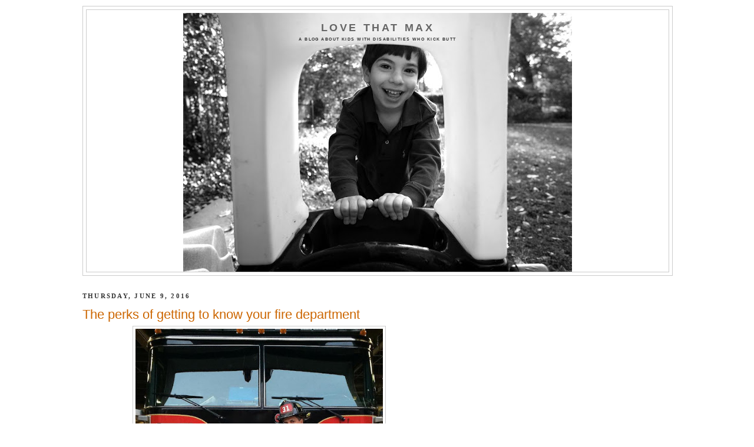

--- FILE ---
content_type: text/html; charset=utf-8
request_url: https://www.google.com/recaptcha/api2/aframe
body_size: 269
content:
<!DOCTYPE HTML><html><head><meta http-equiv="content-type" content="text/html; charset=UTF-8"></head><body><script nonce="UE2yDFLXXK4CaZAGZByelA">/** Anti-fraud and anti-abuse applications only. See google.com/recaptcha */ try{var clients={'sodar':'https://pagead2.googlesyndication.com/pagead/sodar?'};window.addEventListener("message",function(a){try{if(a.source===window.parent){var b=JSON.parse(a.data);var c=clients[b['id']];if(c){var d=document.createElement('img');d.src=c+b['params']+'&rc='+(localStorage.getItem("rc::a")?sessionStorage.getItem("rc::b"):"");window.document.body.appendChild(d);sessionStorage.setItem("rc::e",parseInt(sessionStorage.getItem("rc::e")||0)+1);localStorage.setItem("rc::h",'1769441516919');}}}catch(b){}});window.parent.postMessage("_grecaptcha_ready", "*");}catch(b){}</script></body></html>

--- FILE ---
content_type: text/plain
request_url: https://s3.amazonaws.com/embed.animoto.com/configurations/z1qtCbx0uZPhRDhRogXKjw.conf?nons=1769441510273
body_size: 1573
content:
{"video_formats":[{"framerate":24,"links":{"file":"https://s3.amazonaws.com/s3-p.animoto.com/Video/dOskCJsMRzJwR4FhgpqKYw/480p.mp4"},"created_at":"2016-05-17T18:51:21Z","format":"h264","resolution":"480p","purpose":"final"},{"framerate":30,"links":{"file":"https://s3.amazonaws.com/s3-p.animoto.com/Video/dOskCJsMRzJwR4FhgpqKYw/1080p.mp4"},"created_at":"2016-05-17T18:51:21Z","format":"h264","resolution":"1080p","purpose":"final"},{"framerate":15,"links":{"file":"https://s3.amazonaws.com/s3-p.animoto.com/Video/dOskCJsMRzJwR4FhgpqKYw/360p.mp4"},"created_at":"2016-05-17T18:51:21Z","format":"h264","resolution":"360p","purpose":"final"},{"framerate":30,"links":{"file":"https://s3.amazonaws.com/s3-p.animoto.com/Video/dOskCJsMRzJwR4FhgpqKYw/720p.mp4"},"created_at":"2016-05-17T18:51:21Z","format":"h264","resolution":"720p","purpose":"final"}],"version":1,"metadata":{"covers":{"360p":"https://s3.amazonaws.com/s3-p.animoto.com/Video/dOskCJsMRzJwR4FhgpqKYw/cover_648x360.jpg","480p":"https://s3.amazonaws.com/s3-p.animoto.com/Video/dOskCJsMRzJwR4FhgpqKYw/cover_854x480.jpg","126p":"https://s3.amazonaws.com/s3-p.animoto.com/Video/dOskCJsMRzJwR4FhgpqKYw/cover_224x126.jpg","1080p":"https://s3.amazonaws.com/s3-p.animoto.com/Video/dOskCJsMRzJwR4FhgpqKYw/cover_1920x1080.jpg","240p":"https://s3.amazonaws.com/s3-p.animoto.com/Video/dOskCJsMRzJwR4FhgpqKYw/cover_432x240.jpg","720p":"https://s3.amazonaws.com/s3-p.animoto.com/Video/dOskCJsMRzJwR4FhgpqKYw/cover_1280x720.jpg"},"render_okey":"dOskCJsMRzJwR4FhgpqKYw","owner_id":12877769,"updated_at":"2016-05-17T18:54:50+00:00"}}